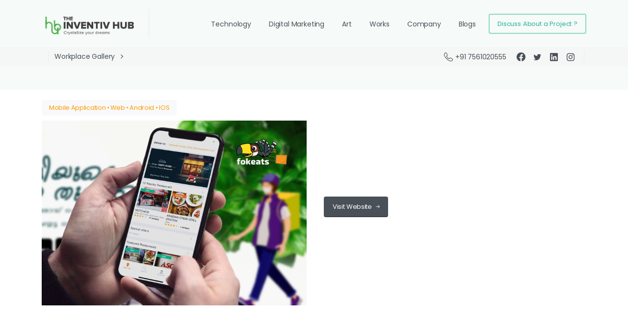

--- FILE ---
content_type: text/html; charset=UTF-8
request_url: https://inventivhub.com/portfolio-item/xtenbia-2/
body_size: 16503
content:
<!doctype html>
<html lang="en-US">
<head>
	
<script async src="https://www.googletagmanager.com/gtag/js?id=G-KFQE9P8VHB"></script>
<script>
  window.dataLayer = window.dataLayer || [];
  function gtag(){dataLayer.push(arguments);}
  gtag('js', new Date());

  gtag('config', 'G-KFQE9P8VHB');
</script>

	<meta name="google-site-verification" content="eYNX0apR9IwHBFyU1mNzO_tJWF_8Za-wsT0j35wganE" />
	<meta charset="UTF-8">
	<meta name="viewport" content="width=device-width, initial-scale=1, user-scalable=0">
	<link rel="profile" href="https://gmpg.org/xfn/11">
	<link rel="pingback" href="https://inventivhub.com/xmlrpc.php" />
	<meta name='robots' content='index, follow, max-image-preview:large, max-snippet:-1, max-video-preview:-1' />

	
	<title>Fokeats - Ihub</title>
	<link rel="canonical" href="https://inventivhub.com/portfolio-item/xtenbia-2/" />
	<meta property="og:locale" content="en_US" />
	<meta property="og:type" content="article" />
	<meta property="og:title" content="Fokeats" />
	<meta property="og:url" content="https://inventivhub.com/portfolio-item/xtenbia-2/" />
	<meta property="og:site_name" content="Ihub" />
	<meta property="article:publisher" content="https://www.facebook.com/theinventivhub/" />
	<meta property="article:modified_time" content="2020-12-16T11:18:20+00:00" />
	<meta property="og:image" content="https://inventivhub.com/storage/2020/11/fokeats-1-scaled.jpg" />
	<meta property="og:image:width" content="2560" />
	<meta property="og:image:height" content="1785" />
	<meta property="og:image:type" content="image/jpeg" />
	<meta name="twitter:card" content="summary_large_image" />
	<meta name="twitter:site" content="@inventivhub" />
	<meta name="twitter:label1" content="Est. reading time" />
	<meta name="twitter:data1" content="1 minute" />
	<script type="application/ld+json" class="yoast-schema-graph">{"@context":"https://schema.org","@graph":[{"@type":"WebPage","@id":"https://inventivhub.com/portfolio-item/xtenbia-2/","url":"https://inventivhub.com/portfolio-item/xtenbia-2/","name":"Fokeats - Ihub","isPartOf":{"@id":"https://inventivhub.com/#website"},"primaryImageOfPage":{"@id":"https://inventivhub.com/portfolio-item/xtenbia-2/#primaryimage"},"image":{"@id":"https://inventivhub.com/portfolio-item/xtenbia-2/#primaryimage"},"thumbnailUrl":"https://inventivhub.com/storage/2020/11/fokeats-1-scaled.jpg","datePublished":"2020-11-15T08:56:42+00:00","dateModified":"2020-12-16T11:18:20+00:00","breadcrumb":{"@id":"https://inventivhub.com/portfolio-item/xtenbia-2/#breadcrumb"},"inLanguage":"en-US","potentialAction":[{"@type":"ReadAction","target":["https://inventivhub.com/portfolio-item/xtenbia-2/"]}]},{"@type":"ImageObject","inLanguage":"en-US","@id":"https://inventivhub.com/portfolio-item/xtenbia-2/#primaryimage","url":"https://inventivhub.com/storage/2020/11/fokeats-1-scaled.jpg","contentUrl":"https://inventivhub.com/storage/2020/11/fokeats-1-scaled.jpg","width":2560,"height":1785,"caption":"Fokeats - Web Developed by The Inventiv Hub"},{"@type":"BreadcrumbList","@id":"https://inventivhub.com/portfolio-item/xtenbia-2/#breadcrumb","itemListElement":[{"@type":"ListItem","position":1,"name":"Home","item":"https://inventivhub.com/"},{"@type":"ListItem","position":2,"name":"Fokeats"}]},{"@type":"WebSite","@id":"https://inventivhub.com/#website","url":"https://inventivhub.com/","name":"Ihub","description":"digital","publisher":{"@id":"https://inventivhub.com/#organization"},"potentialAction":[{"@type":"SearchAction","target":{"@type":"EntryPoint","urlTemplate":"https://inventivhub.com/?s={search_term_string}"},"query-input":"required name=search_term_string"}],"inLanguage":"en-US"},{"@type":"Organization","@id":"https://inventivhub.com/#organization","name":"The Inventiv Hub Pvt. Ltd.","url":"https://inventivhub.com/","logo":{"@type":"ImageObject","inLanguage":"en-US","@id":"https://inventivhub.com/#/schema/logo/image/","url":"https://inventivhub.com/storage/2020/12/129173157_1802346943254288_2010448664730941263_o.jpg","contentUrl":"https://inventivhub.com/storage/2020/12/129173157_1802346943254288_2010448664730941263_o.jpg","width":1775,"height":1775,"caption":"The Inventiv Hub Pvt. Ltd."},"image":{"@id":"https://inventivhub.com/#/schema/logo/image/"},"sameAs":["https://www.facebook.com/theinventivhub/","https://twitter.com/inventivhub","https://www.instagram.com/inventiv_hub/","https://www.linkedin.com/company/7802887/","https://www.youtube.com/channel/UCDKcF31TV4zqS_Ps3z1j4fA"]}]}</script>
	


<link rel='dns-prefetch' href='//stats.wp.com' />
<link rel="alternate" type="application/rss+xml" title="Ihub &raquo; Feed" href="https://inventivhub.com/feed/" />
		<script type="text/javascript">
			var ajaxurl = 'https://inventivhub.com/wp-admin/admin-ajax.php';
		</script>
		<script type="text/javascript">
/* <![CDATA[ */
window._wpemojiSettings = {"baseUrl":"https:\/\/s.w.org\/images\/core\/emoji\/14.0.0\/72x72\/","ext":".png","svgUrl":"https:\/\/s.w.org\/images\/core\/emoji\/14.0.0\/svg\/","svgExt":".svg","source":{"concatemoji":"https:\/\/inventivhub.com\/lib\/js\/wp-emoji-release.min.js"}};
/*! This file is auto-generated */
!function(i,n){var o,s,e;function c(e){try{var t={supportTests:e,timestamp:(new Date).valueOf()};sessionStorage.setItem(o,JSON.stringify(t))}catch(e){}}function p(e,t,n){e.clearRect(0,0,e.canvas.width,e.canvas.height),e.fillText(t,0,0);var t=new Uint32Array(e.getImageData(0,0,e.canvas.width,e.canvas.height).data),r=(e.clearRect(0,0,e.canvas.width,e.canvas.height),e.fillText(n,0,0),new Uint32Array(e.getImageData(0,0,e.canvas.width,e.canvas.height).data));return t.every(function(e,t){return e===r[t]})}function u(e,t,n){switch(t){case"flag":return n(e,"\ud83c\udff3\ufe0f\u200d\u26a7\ufe0f","\ud83c\udff3\ufe0f\u200b\u26a7\ufe0f")?!1:!n(e,"\ud83c\uddfa\ud83c\uddf3","\ud83c\uddfa\u200b\ud83c\uddf3")&&!n(e,"\ud83c\udff4\udb40\udc67\udb40\udc62\udb40\udc65\udb40\udc6e\udb40\udc67\udb40\udc7f","\ud83c\udff4\u200b\udb40\udc67\u200b\udb40\udc62\u200b\udb40\udc65\u200b\udb40\udc6e\u200b\udb40\udc67\u200b\udb40\udc7f");case"emoji":return!n(e,"\ud83e\udef1\ud83c\udffb\u200d\ud83e\udef2\ud83c\udfff","\ud83e\udef1\ud83c\udffb\u200b\ud83e\udef2\ud83c\udfff")}return!1}function f(e,t,n){var r="undefined"!=typeof WorkerGlobalScope&&self instanceof WorkerGlobalScope?new OffscreenCanvas(300,150):i.createElement("canvas"),a=r.getContext("2d",{willReadFrequently:!0}),o=(a.textBaseline="top",a.font="600 32px Arial",{});return e.forEach(function(e){o[e]=t(a,e,n)}),o}function t(e){var t=i.createElement("script");t.src=e,t.defer=!0,i.head.appendChild(t)}"undefined"!=typeof Promise&&(o="wpEmojiSettingsSupports",s=["flag","emoji"],n.supports={everything:!0,everythingExceptFlag:!0},e=new Promise(function(e){i.addEventListener("DOMContentLoaded",e,{once:!0})}),new Promise(function(t){var n=function(){try{var e=JSON.parse(sessionStorage.getItem(o));if("object"==typeof e&&"number"==typeof e.timestamp&&(new Date).valueOf()<e.timestamp+604800&&"object"==typeof e.supportTests)return e.supportTests}catch(e){}return null}();if(!n){if("undefined"!=typeof Worker&&"undefined"!=typeof OffscreenCanvas&&"undefined"!=typeof URL&&URL.createObjectURL&&"undefined"!=typeof Blob)try{var e="postMessage("+f.toString()+"("+[JSON.stringify(s),u.toString(),p.toString()].join(",")+"));",r=new Blob([e],{type:"text/javascript"}),a=new Worker(URL.createObjectURL(r),{name:"wpTestEmojiSupports"});return void(a.onmessage=function(e){c(n=e.data),a.terminate(),t(n)})}catch(e){}c(n=f(s,u,p))}t(n)}).then(function(e){for(var t in e)n.supports[t]=e[t],n.supports.everything=n.supports.everything&&n.supports[t],"flag"!==t&&(n.supports.everythingExceptFlag=n.supports.everythingExceptFlag&&n.supports[t]);n.supports.everythingExceptFlag=n.supports.everythingExceptFlag&&!n.supports.flag,n.DOMReady=!1,n.readyCallback=function(){n.DOMReady=!0}}).then(function(){return e}).then(function(){var e;n.supports.everything||(n.readyCallback(),(e=n.source||{}).concatemoji?t(e.concatemoji):e.wpemoji&&e.twemoji&&(t(e.twemoji),t(e.wpemoji)))}))}((window,document),window._wpemojiSettings);
/* ]]> */
</script>
<style id='wp-emoji-styles-inline-css' type='text/css'>

	img.wp-smiley, img.emoji {
		display: inline !important;
		border: none !important;
		box-shadow: none !important;
		height: 1em !important;
		width: 1em !important;
		margin: 0 0.07em !important;
		vertical-align: -0.1em !important;
		background: none !important;
		padding: 0 !important;
	}
</style>
<link rel='stylesheet' id='wp-block-library-css' href='https://inventivhub.com/lib/css/dist/block-library/style.min.css' type='text/css' media='all' />
<style id='wp-block-library-inline-css' type='text/css'>
.has-text-align-justify{text-align:justify;}
</style>
<link rel='stylesheet' id='mediaelement-css' href='https://inventivhub.com/lib/js/mediaelement/mediaelementplayer-legacy.min.css' type='text/css' media='all' />
<link rel='stylesheet' id='wp-mediaelement-css' href='https://inventivhub.com/lib/js/mediaelement/wp-mediaelement.min.css' type='text/css' media='all' />
<style id='classic-theme-styles-inline-css' type='text/css'>
/*! This file is auto-generated */
.wp-block-button__link{color:#fff;background-color:#32373c;border-radius:9999px;box-shadow:none;text-decoration:none;padding:calc(.667em + 2px) calc(1.333em + 2px);font-size:1.125em}.wp-block-file__button{background:#32373c;color:#fff;text-decoration:none}
</style>
<style id='global-styles-inline-css' type='text/css'>
body{--wp--preset--color--black: #000000;--wp--preset--color--cyan-bluish-gray: #abb8c3;--wp--preset--color--white: #ffffff;--wp--preset--color--pale-pink: #f78da7;--wp--preset--color--vivid-red: #cf2e2e;--wp--preset--color--luminous-vivid-orange: #ff6900;--wp--preset--color--luminous-vivid-amber: #fcb900;--wp--preset--color--light-green-cyan: #7bdcb5;--wp--preset--color--vivid-green-cyan: #00d084;--wp--preset--color--pale-cyan-blue: #8ed1fc;--wp--preset--color--vivid-cyan-blue: #0693e3;--wp--preset--color--vivid-purple: #9b51e0;--wp--preset--gradient--vivid-cyan-blue-to-vivid-purple: linear-gradient(135deg,rgba(6,147,227,1) 0%,rgb(155,81,224) 100%);--wp--preset--gradient--light-green-cyan-to-vivid-green-cyan: linear-gradient(135deg,rgb(122,220,180) 0%,rgb(0,208,130) 100%);--wp--preset--gradient--luminous-vivid-amber-to-luminous-vivid-orange: linear-gradient(135deg,rgba(252,185,0,1) 0%,rgba(255,105,0,1) 100%);--wp--preset--gradient--luminous-vivid-orange-to-vivid-red: linear-gradient(135deg,rgba(255,105,0,1) 0%,rgb(207,46,46) 100%);--wp--preset--gradient--very-light-gray-to-cyan-bluish-gray: linear-gradient(135deg,rgb(238,238,238) 0%,rgb(169,184,195) 100%);--wp--preset--gradient--cool-to-warm-spectrum: linear-gradient(135deg,rgb(74,234,220) 0%,rgb(151,120,209) 20%,rgb(207,42,186) 40%,rgb(238,44,130) 60%,rgb(251,105,98) 80%,rgb(254,248,76) 100%);--wp--preset--gradient--blush-light-purple: linear-gradient(135deg,rgb(255,206,236) 0%,rgb(152,150,240) 100%);--wp--preset--gradient--blush-bordeaux: linear-gradient(135deg,rgb(254,205,165) 0%,rgb(254,45,45) 50%,rgb(107,0,62) 100%);--wp--preset--gradient--luminous-dusk: linear-gradient(135deg,rgb(255,203,112) 0%,rgb(199,81,192) 50%,rgb(65,88,208) 100%);--wp--preset--gradient--pale-ocean: linear-gradient(135deg,rgb(255,245,203) 0%,rgb(182,227,212) 50%,rgb(51,167,181) 100%);--wp--preset--gradient--electric-grass: linear-gradient(135deg,rgb(202,248,128) 0%,rgb(113,206,126) 100%);--wp--preset--gradient--midnight: linear-gradient(135deg,rgb(2,3,129) 0%,rgb(40,116,252) 100%);--wp--preset--font-size--small: 13px;--wp--preset--font-size--medium: 20px;--wp--preset--font-size--large: 36px;--wp--preset--font-size--x-large: 42px;--wp--preset--spacing--20: 0.44rem;--wp--preset--spacing--30: 0.67rem;--wp--preset--spacing--40: 1rem;--wp--preset--spacing--50: 1.5rem;--wp--preset--spacing--60: 2.25rem;--wp--preset--spacing--70: 3.38rem;--wp--preset--spacing--80: 5.06rem;--wp--preset--shadow--natural: 6px 6px 9px rgba(0, 0, 0, 0.2);--wp--preset--shadow--deep: 12px 12px 50px rgba(0, 0, 0, 0.4);--wp--preset--shadow--sharp: 6px 6px 0px rgba(0, 0, 0, 0.2);--wp--preset--shadow--outlined: 6px 6px 0px -3px rgba(255, 255, 255, 1), 6px 6px rgba(0, 0, 0, 1);--wp--preset--shadow--crisp: 6px 6px 0px rgba(0, 0, 0, 1);}:where(.is-layout-flex){gap: 0.5em;}:where(.is-layout-grid){gap: 0.5em;}body .is-layout-flow > .alignleft{float: left;margin-inline-start: 0;margin-inline-end: 2em;}body .is-layout-flow > .alignright{float: right;margin-inline-start: 2em;margin-inline-end: 0;}body .is-layout-flow > .aligncenter{margin-left: auto !important;margin-right: auto !important;}body .is-layout-constrained > .alignleft{float: left;margin-inline-start: 0;margin-inline-end: 2em;}body .is-layout-constrained > .alignright{float: right;margin-inline-start: 2em;margin-inline-end: 0;}body .is-layout-constrained > .aligncenter{margin-left: auto !important;margin-right: auto !important;}body .is-layout-constrained > :where(:not(.alignleft):not(.alignright):not(.alignfull)){max-width: var(--wp--style--global--content-size);margin-left: auto !important;margin-right: auto !important;}body .is-layout-constrained > .alignwide{max-width: var(--wp--style--global--wide-size);}body .is-layout-flex{display: flex;}body .is-layout-flex{flex-wrap: wrap;align-items: center;}body .is-layout-flex > *{margin: 0;}body .is-layout-grid{display: grid;}body .is-layout-grid > *{margin: 0;}:where(.wp-block-columns.is-layout-flex){gap: 2em;}:where(.wp-block-columns.is-layout-grid){gap: 2em;}:where(.wp-block-post-template.is-layout-flex){gap: 1.25em;}:where(.wp-block-post-template.is-layout-grid){gap: 1.25em;}.has-black-color{color: var(--wp--preset--color--black) !important;}.has-cyan-bluish-gray-color{color: var(--wp--preset--color--cyan-bluish-gray) !important;}.has-white-color{color: var(--wp--preset--color--white) !important;}.has-pale-pink-color{color: var(--wp--preset--color--pale-pink) !important;}.has-vivid-red-color{color: var(--wp--preset--color--vivid-red) !important;}.has-luminous-vivid-orange-color{color: var(--wp--preset--color--luminous-vivid-orange) !important;}.has-luminous-vivid-amber-color{color: var(--wp--preset--color--luminous-vivid-amber) !important;}.has-light-green-cyan-color{color: var(--wp--preset--color--light-green-cyan) !important;}.has-vivid-green-cyan-color{color: var(--wp--preset--color--vivid-green-cyan) !important;}.has-pale-cyan-blue-color{color: var(--wp--preset--color--pale-cyan-blue) !important;}.has-vivid-cyan-blue-color{color: var(--wp--preset--color--vivid-cyan-blue) !important;}.has-vivid-purple-color{color: var(--wp--preset--color--vivid-purple) !important;}.has-black-background-color{background-color: var(--wp--preset--color--black) !important;}.has-cyan-bluish-gray-background-color{background-color: var(--wp--preset--color--cyan-bluish-gray) !important;}.has-white-background-color{background-color: var(--wp--preset--color--white) !important;}.has-pale-pink-background-color{background-color: var(--wp--preset--color--pale-pink) !important;}.has-vivid-red-background-color{background-color: var(--wp--preset--color--vivid-red) !important;}.has-luminous-vivid-orange-background-color{background-color: var(--wp--preset--color--luminous-vivid-orange) !important;}.has-luminous-vivid-amber-background-color{background-color: var(--wp--preset--color--luminous-vivid-amber) !important;}.has-light-green-cyan-background-color{background-color: var(--wp--preset--color--light-green-cyan) !important;}.has-vivid-green-cyan-background-color{background-color: var(--wp--preset--color--vivid-green-cyan) !important;}.has-pale-cyan-blue-background-color{background-color: var(--wp--preset--color--pale-cyan-blue) !important;}.has-vivid-cyan-blue-background-color{background-color: var(--wp--preset--color--vivid-cyan-blue) !important;}.has-vivid-purple-background-color{background-color: var(--wp--preset--color--vivid-purple) !important;}.has-black-border-color{border-color: var(--wp--preset--color--black) !important;}.has-cyan-bluish-gray-border-color{border-color: var(--wp--preset--color--cyan-bluish-gray) !important;}.has-white-border-color{border-color: var(--wp--preset--color--white) !important;}.has-pale-pink-border-color{border-color: var(--wp--preset--color--pale-pink) !important;}.has-vivid-red-border-color{border-color: var(--wp--preset--color--vivid-red) !important;}.has-luminous-vivid-orange-border-color{border-color: var(--wp--preset--color--luminous-vivid-orange) !important;}.has-luminous-vivid-amber-border-color{border-color: var(--wp--preset--color--luminous-vivid-amber) !important;}.has-light-green-cyan-border-color{border-color: var(--wp--preset--color--light-green-cyan) !important;}.has-vivid-green-cyan-border-color{border-color: var(--wp--preset--color--vivid-green-cyan) !important;}.has-pale-cyan-blue-border-color{border-color: var(--wp--preset--color--pale-cyan-blue) !important;}.has-vivid-cyan-blue-border-color{border-color: var(--wp--preset--color--vivid-cyan-blue) !important;}.has-vivid-purple-border-color{border-color: var(--wp--preset--color--vivid-purple) !important;}.has-vivid-cyan-blue-to-vivid-purple-gradient-background{background: var(--wp--preset--gradient--vivid-cyan-blue-to-vivid-purple) !important;}.has-light-green-cyan-to-vivid-green-cyan-gradient-background{background: var(--wp--preset--gradient--light-green-cyan-to-vivid-green-cyan) !important;}.has-luminous-vivid-amber-to-luminous-vivid-orange-gradient-background{background: var(--wp--preset--gradient--luminous-vivid-amber-to-luminous-vivid-orange) !important;}.has-luminous-vivid-orange-to-vivid-red-gradient-background{background: var(--wp--preset--gradient--luminous-vivid-orange-to-vivid-red) !important;}.has-very-light-gray-to-cyan-bluish-gray-gradient-background{background: var(--wp--preset--gradient--very-light-gray-to-cyan-bluish-gray) !important;}.has-cool-to-warm-spectrum-gradient-background{background: var(--wp--preset--gradient--cool-to-warm-spectrum) !important;}.has-blush-light-purple-gradient-background{background: var(--wp--preset--gradient--blush-light-purple) !important;}.has-blush-bordeaux-gradient-background{background: var(--wp--preset--gradient--blush-bordeaux) !important;}.has-luminous-dusk-gradient-background{background: var(--wp--preset--gradient--luminous-dusk) !important;}.has-pale-ocean-gradient-background{background: var(--wp--preset--gradient--pale-ocean) !important;}.has-electric-grass-gradient-background{background: var(--wp--preset--gradient--electric-grass) !important;}.has-midnight-gradient-background{background: var(--wp--preset--gradient--midnight) !important;}.has-small-font-size{font-size: var(--wp--preset--font-size--small) !important;}.has-medium-font-size{font-size: var(--wp--preset--font-size--medium) !important;}.has-large-font-size{font-size: var(--wp--preset--font-size--large) !important;}.has-x-large-font-size{font-size: var(--wp--preset--font-size--x-large) !important;}
.wp-block-navigation a:where(:not(.wp-element-button)){color: inherit;}
:where(.wp-block-post-template.is-layout-flex){gap: 1.25em;}:where(.wp-block-post-template.is-layout-grid){gap: 1.25em;}
:where(.wp-block-columns.is-layout-flex){gap: 2em;}:where(.wp-block-columns.is-layout-grid){gap: 2em;}
.wp-block-pullquote{font-size: 1.5em;line-height: 1.6;}
</style>
<link rel='stylesheet' id='wp-blog-designer-fontawesome-stylesheets-css' href='https://inventivhub.com/core/modules/0730144b12//admin/css/fontawesome-all.min.css' type='text/css' media='all' />
<link rel='stylesheet' id='wp-blog-designer-css-stylesheets-css' href='https://inventivhub.com/core/modules/0730144b12/public/css/designer_css.css' type='text/css' media='all' />
<link rel='stylesheet' id='contact-form-7-css' href='https://inventivhub.com/core/modules/8516d2654f/includes/css/styles.css' type='text/css' media='all' />
<style id='pix-intro-handle-inline-css' type='text/css'>

	 body:not(.render) .pix-overlay-item {
		 opacity: 0 !important;
	 }
	 body:not(.pix-loaded) .pix-wpml-header-btn {
		 opacity: 0;
	 }
		 html:not(.render) {
			 background: #FFFFFF  !important;
		 }
 		 .pix-page-loading-bg:after {
 			 content: " ";
 			 position: fixed;
 			 top: 0;
 			 left: 0;
 			 width: 100vw;
 			 height: 100vh;
 			 display: block;
 			 background: #FFFFFF !important;
 			 pointer-events: none;
 			 transform: scaleX(1);
 			 // transition: transform .2s ease-in-out;
 			 transition: transform .2s cubic-bezier(.27,.76,.38,.87);
 			 transform-origin: right center;
 			 z-index: 99999999999999999999;
 		 }
 		 body.render .pix-page-loading-bg:after {
 			 transform: scaleX(0);
 			 transform-origin: left center;
 		 }.vc_custom_1587599497641{margin-top: 0px !important;border-top-width: 2px !important;border-bottom-width: 2px !important;padding-top: 0px !important;padding-bottom: 0px !important;background-color: #ffffff !important;border-top-color: #f8f9fa !important;border-top-style: solid !important;border-bottom-color: #f8f9fa !important;border-bottom-style: solid !important;}.vc_custom_1606489897735{padding-top: 100px !important;padding-bottom: 30px !important;background-color: #161517 !important;}.vc_custom_1593031488798{padding-top: 10px !important;padding-bottom: 10px !important;}.vc_custom_1606067843030{padding-right: 0px !important;padding-left: 0px !important;}.vc_custom_1614590731681{margin-top: -40px !important;padding-top: 0px !important;padding-bottom: 20px !important;}.vc_custom_1606379847028{padding-top: 40px !important;padding-bottom: 40px !important;}.vc_custom_1606379986417{padding-top: 40px !important;padding-right: 40px !important;padding-bottom: 40px !important;padding-left: 40px !important;}.vc_custom_1606378825169{padding-bottom: 10px !important;padding-left: 40px !important;}.vc_custom_1606594507688{padding-top: 10px !important;padding-bottom: 20px !important;}.vc_custom_1606378936025{padding-bottom: 10px !important;padding-left: 40px !important;}.vc_custom_1615623455541{margin-top: 0px !important;padding-top: 0px !important;padding-bottom: 20px !important;}.vc_custom_1606379656690{margin-top: -40px !important;padding-bottom: 10px !important;padding-left: 40px !important;}.vc_custom_1608195661622{margin-top: 0px !important;padding-top: 0px !important;padding-bottom: 20px !important;}.vc_custom_1606380880114{padding-bottom: 10px !important;}.vc_custom_1606380871716{padding-bottom: 20px !important;}
</style>
<link rel='stylesheet' id='essentials-bootstrap-css' href='https://inventivhub.com/core/assets/1835bde669/inc/scss/bootstrap.min.css' type='text/css' media='all' />
<link rel='stylesheet' id='js_composer_front-css' href='https://inventivhub.com/core/modules/041dc5d622/assets/css/js_composer.min.css' type='text/css' media='all' />
<link rel='stylesheet' id='pix-flickity-style-css' href='https://inventivhub.com/core/assets/1835bde669/css/build/flickity.min.css' type='text/css' media='all' />
<link rel='stylesheet' id='essentials-pixicon-font-css' href='https://inventivhub.com/core/assets/1835bde669/css/build/pixicon-main/style.min.css' type='text/css' media='all' />
<link rel='stylesheet' id='pix-popups-style-css' href='https://inventivhub.com/core/assets/1835bde669/css/jquery-confirm.min.css' type='text/css' media='all' />
<link rel='stylesheet' id='essentials-select-css-css' href='https://inventivhub.com/core/assets/1835bde669/css/build/bootstrap-select.min.css' type='text/css' media='all' />
<link rel='stylesheet' id='pix-essentials-style-2-css' href='https://inventivhub.com/storage/wp-scss-cache/pix-essentials-style-2.css' type='text/css' media='all' />
<script type="text/javascript" src="https://inventivhub.com/lib/js/jquery/jquery.min.js" id="jquery-core-js"></script>
<script type="text/javascript" src="https://inventivhub.com/lib/js/jquery/jquery-migrate.min.js" id="jquery-migrate-js"></script>
<script type="text/javascript" src="https://inventivhub.com/lib/js/imagesloaded.min.js" id="imagesloaded-js"></script>
<script type="text/javascript" src="https://inventivhub.com/lib/js/masonry.min.js" id="masonry-js"></script>
<script type="text/javascript" src="https://inventivhub.com/core/modules/0730144b12/public/js/ticker.min.js" id="ticker-js"></script>
<script type="text/javascript" src="https://inventivhub.com/core/modules/0730144b12/public/js/designer.js" id="wp-blog-designer-script-js"></script>
<link rel="https://api.w.org/" href="https://inventivhub.com/wp-json/" /><link rel="alternate" type="application/json" href="https://inventivhub.com/wp-json/wp/v2/portfolio/13924" /><link rel='shortlink' href='https://inventivhub.com/?p=13924' />
<link rel="alternate" type="application/json+oembed" href="https://inventivhub.com/wp-json/oembed/1.0/embed?url=https%3A%2F%2Finventivhub.com%2Fportfolio-item%2Fxtenbia-2%2F" />
<link rel="alternate" type="text/xml+oembed" href="https://inventivhub.com/wp-json/oembed/1.0/embed?url=https%3A%2F%2Finventivhub.com%2Fportfolio-item%2Fxtenbia-2%2F&#038;format=xml" />
<style>

/* CSS added by Hide Metadata Plugin */

.entry-meta .byline:before,
			.entry-header .entry-meta span.byline:before,
			.entry-meta .byline:after,
			.entry-header .entry-meta span.byline:after,
			.single .byline, .group-blog .byline,
			.entry-meta .byline,
			.entry-header .entry-meta > span.byline,
			.entry-meta .author.vcard  {
				content: '';
				display: none;
				margin: 0;
			}
.entry-meta .posted-on:before,
			.entry-header .entry-meta > span.posted-on:before,
			.entry-meta .posted-on:after,
			.entry-header .entry-meta > span.posted-on:after,
			.entry-meta .posted-on,
			.entry-header .entry-meta > span.posted-on {
				content: '';
				display: none;
				margin: 0;
			}</style>
	<style>img#wpstats{display:none}</style>
		
<link rel="icon" href="https://inventivhub.com/storage/2020/12/cropped-129173157_1802346943254288_2010448664730941263_o-32x32.jpg" sizes="32x32" />
<link rel="icon" href="https://inventivhub.com/storage/2020/12/cropped-129173157_1802346943254288_2010448664730941263_o-192x192.jpg" sizes="192x192" />
<link rel="apple-touch-icon" href="https://inventivhub.com/storage/2020/12/cropped-129173157_1802346943254288_2010448664730941263_o-180x180.jpg" />
<meta name="msapplication-TileImage" content="https://inventivhub.com/storage/2020/12/cropped-129173157_1802346943254288_2010448664730941263_o-270x270.jpg" />
		<style type="text/css" id="custom-css">
			.pix-logo {
    height: 70px !important;
    width: auto;
}

.entry-title.pix-py-10.font-weight-bold {
    font-size: 20px;
	font-weight:500 !important;
}

p {
    margin-top: 0;
    margin-bottom: 1rem;
    color: #6f6f6f !important;
}

.font-weight-bold, .typeahead.dropdown-menu li a {
    font-weight: 400 !important;
}

.vc_custom_1589676378034 {
    padding-top: 200px !important;
    padding-bottom: 120px !important;
background-color:#f4f7f6 !important;
}


.form-control, .post-password-form input[type="password"] {
    display: block;
    width: 100%;
    height: auto !important;
    padding: 0.5625rem 1.125rem;
    font-size: 13.125px;
    font-weight: 400;
    line-height: 1.8;
    color: #495057;
    background-color: #fff;
    background-clip: padding-box;
    border: 0rem solid #ced4da;
    border-radius: 0.25rem;
    -webkit-transition: border-color 0.15s ease-in-out, box-shadow 0.15s ease-in-out;
    transition: border-color 0.15s ease-in-out, box-shadow 0.15s ease-in-out;
}


.pix-opacity-8 {
    opacity: 0 !important;
}

.bg-white, .pix-wpml-header-btn .dropdown-menu .submenu-box, .pixfort-widget-boxes li, .widget_archive ul:not(.dropdown-menu) li, ul.wp-block-archives.wp-block-archives-list li, .widget_meta ul li, .widget_recent_comments ul li, .wp-block-latest-comments li, .wp-block-latest-posts li, .pix-boxed-widgets .widget.woocommerce.widget_price_filter form, .pix-boxed-widgets .widget.woocommerce.widget_top_rated_products .product_list_widget li, .pix-boxed-widgets .widget.woocommerce.widget_product_categories .product-categories li, .widget_nav_menu .menu > .menu-item > a, .widget .pix-widget-select.btn.dropdown-toggle, .widget .widget.woocommerce.widget_price_filter .price_slider_amount button.pix-widget-select.dropdown-toggle, .widget.woocommerce.widget_price_filter .price_slider_amount .widget button.pix-widget-select.dropdown-toggle, .widget .wp-block-search button.pix-widget-select.dropdown-toggle, .wp-block-search .widget button.pix-widget-select.dropdown-toggle, .widget .post-password-form input[type="submit"].pix-widget-select.dropdown-toggle, .post-password-form .widget input[type="submit"].pix-widget-select.dropdown-toggle, .widget .navigation.comment-navigation a.pix-widget-select.dropdown-toggle, .navigation.comment-navigation .widget a.pix-widget-select.dropdown-toggle, .widget #infinite-handle span.pix-widget-select.dropdown-toggle, #infinite-handle .widget span.pix-widget-select.dropdown-toggle, #pix-vertical-nav .pix-label {
    background-color: #f6faf8 !important;
}


#masthead {
    background-color: #f6faf8 !important;
}

.widget_recent_entries ul li a {
    font-weight: 400;
    font-size: 15px !important;
    color: #6c757d;
    -webkit-transition: all 0.4s cubic-bezier(0.165, 0.84, 0.44, 1);
    transition: all 0.4s cubic-bezier(0.165, 0.84, 0.44, 1);
}

body {
    margin: 0;
    font-size: 15px;
    font-weight: 300 !important;
    line-height: 1.8;
    color: #495057;
    text-align: left;
    background-color: #fff;
    width: 100%;
    min-height: 100vh;
    min-height: -webkit-fill-available;
}

		</style>
		<style type="text/css" data-type="vc_shortcodes-custom-css">.vc_custom_1604861125887{padding-top: 10px !important;padding-bottom: 200px !important;background-color: #ffffff !important;}.vc_custom_1591423889114{padding-right: 20px !important;padding-left: 20px !important;}.vc_custom_1605450453265{margin-top: 10px !important;margin-bottom: 10px !important;padding-top: 10px !important;padding-right: 15px !important;padding-bottom: 10px !important;padding-left: 15px !important;}</style><noscript><style> .wpb_animate_when_almost_visible { opacity: 1; }</style></noscript></head>
<body class="portfolio-template-default single single-portfolio postid-13924  bg-gradient-primary tags-hidden comment-hidden wpb-js-composer js-comp-ver-6.6.0 vc_responsive" style="">
<div class="pix-page-loading-bg"></div>
<div class="pix-loading-circ-path"></div>
<div id="page" class="site bg-white">
	 <div class="pix-topbar position-relative pix-header-desktop pix-topbar-normal  bg-custom  text-white sticky-top2 p-sticky" style="z-index:999998;background:#f6faf8;" >
     <div class="container">
         <div class="row d-flex align-items-center align-items-stretch">
                          <div class="col-12 col-lg-6 column  text-left justify-content-start py-md-0 d-flex align-items-center">
 				             </div>

                                       <div class="col-12 col-lg-6 column text-right justify-content-end  py-md-0 d-flex align-items-center justify-content-end">
 				             </div>

         </div>
              </div>
      </div>
                <div class="pix-header-scroll-placeholder"></div>
            
        <header
            id="masthead"
            class="pix-header pix-is-sticky-header sticky-top pix-header-desktop d-inline-block pix-header-normal pix-scroll-shadow  header-scroll pix-header-container-area bg-transparent"
            data-text="body-default"
            data-text-scroll="body-default"
            data-bg-class="bg-transparent"
            data-scroll-class="bg-transparent "
            data-scroll-color="" >
            <div class="container">
                <nav class="navbar pix-main-menu navbar-hover-drop navbar-expand-lg navbar-light text-center">
                        <div class="slide-in-container d-flex align-items-center">
        <div class="d-inline-block animate-in slide-in-container" data-anim-type="slide-in-up" style="">
                                    <a class="navbar-brand" href="https://inventivhub.com/" target="" rel="home">
                            <img class="pix-logo" height="55" width="" src="https://inventivhub.com/storage/2020/10/ihub-logo-3bblk.png" alt="Ihub" style="height:55px;width:auto;" >
                                                            <img class="pix-logo-scroll" src="https://inventivhub.com/storage/2020/10/ihub-logo-3bblk.png" alt="Ihub" style="height:55px;width:auto;">
                                                        </a>
                                </div>
    </div>
            <div class="d-inline-block pix-px-5 mx-3">
            <div class="bg-gray-2 pix-header-divider   pix-sm" data-color="gray-2" data-scroll-color=""></div>
                    </div>
                <span class="mx-2"></span>
        <div id="navbarNav-283" class="collapse navbar-collapse align-self-stretch pix-dark-nav-line  justify-content-end "><ul id="menu-ihub" class="navbar-nav nav-style-megamenu align-self-stretch align-items-center "><li itemscope="itemscope" itemtype="https://www.schema.org/SiteNavigationElement" id="menu-item-14857" class="menu-item menu-item-type-custom menu-item-object-custom menu-item-has-children dropdown menu-item-14857 nav-item dropdown d-lg-flex nav-item-display align-self-stretch overflow-visible align-items-center"><a title="Technology" class="text-body-default font-weight-bold pix-nav-link  dropdown-toggle nav-link animate-in" target="_self" href="https://inventivhub.com/technology/" data-toggle="dropdown" aria-haspopup="true" aria-expanded="false" id="menu-item-dropdown-14857" data-anim-type="fade-in"><span class="pix-dropdown-title text-sm  pix-header-text">Technology</span></a>
<div class="dropdown-menu"  aria-labelledby="menu-item-dropdown-14857" role="menu">
<div class="submenu-box pix-default-menu bg-white"><div class="container">	<div itemscope="itemscope" itemtype="https://www.schema.org/SiteNavigationElement" id="menu-item-15079" class="menu-item menu-item-type-post_type menu-item-object-page menu-item-15079 nav-item dropdown d-lg-flex nav-item-display align-self-stretch overflow-visible align-items-center w-100"><a title="Web Development" class="text-body-default font-weight-bold pix-nav-link  dropdown-item" target="_self" href="https://inventivhub.com/web-application-development/" data-anim-type="fade-in"><span class="pix-dropdown-title  text-body-default  font-weight-bold">Web Development</span></a></div>
	<div itemscope="itemscope" itemtype="https://www.schema.org/SiteNavigationElement" id="menu-item-15075" class="menu-item menu-item-type-post_type menu-item-object-page menu-item-15075 nav-item dropdown d-lg-flex nav-item-display align-self-stretch overflow-visible align-items-center w-100"><a title="Mobile App Development" class="text-body-default font-weight-bold pix-nav-link  dropdown-item" target="_self" href="https://inventivhub.com/mobile-app-development/" data-anim-type="fade-in"><span class="pix-dropdown-title  text-body-default  font-weight-bold">Mobile App Development</span></a></div>
	<div itemscope="itemscope" itemtype="https://www.schema.org/SiteNavigationElement" id="menu-item-15080" class="menu-item menu-item-type-post_type menu-item-object-page menu-item-15080 nav-item dropdown d-lg-flex nav-item-display align-self-stretch overflow-visible align-items-center w-100"><a title="Web Designing" class="text-body-default font-weight-bold pix-nav-link  dropdown-item" target="_self" href="https://inventivhub.com/web-designing/" data-anim-type="fade-in"><span class="pix-dropdown-title  text-body-default  font-weight-bold">Web Designing</span></a></div>
	<div itemscope="itemscope" itemtype="https://www.schema.org/SiteNavigationElement" id="menu-item-15074" class="menu-item menu-item-type-post_type menu-item-object-page menu-item-15074 nav-item dropdown d-lg-flex nav-item-display align-self-stretch overflow-visible align-items-center w-100"><a title="Ecommerce Development" class="text-body-default font-weight-bold pix-nav-link  dropdown-item" target="_self" href="https://inventivhub.com/ecommerce-development/" data-anim-type="fade-in"><span class="pix-dropdown-title  text-body-default  font-weight-bold">Ecommerce Development</span></a></div>
	<div itemscope="itemscope" itemtype="https://www.schema.org/SiteNavigationElement" id="menu-item-15078" class="menu-item menu-item-type-post_type menu-item-object-page menu-item-15078 nav-item dropdown d-lg-flex nav-item-display align-self-stretch overflow-visible align-items-center w-100"><a title="UX/UI Designing" class="text-body-default font-weight-bold pix-nav-link  dropdown-item" target="_self" href="https://inventivhub.com/ux-ui-designing/" data-anim-type="fade-in"><span class="pix-dropdown-title  text-body-default  font-weight-bold">UX/UI Designing</span></a></div>
	<div itemscope="itemscope" itemtype="https://www.schema.org/SiteNavigationElement" id="menu-item-15081" class="menu-item menu-item-type-post_type menu-item-object-page menu-item-15081 nav-item dropdown d-lg-flex nav-item-display align-self-stretch overflow-visible align-items-center w-100"><a title="Web Hosting Service" class="text-body-default font-weight-bold pix-nav-link  dropdown-item" target="_self" href="https://inventivhub.com/web-hosting-service/" data-anim-type="fade-in"><span class="pix-dropdown-title  text-body-default  font-weight-bold">Web Hosting Service</span></a></div>
</div>
</div>
</div>
</li>
<li itemscope="itemscope" itemtype="https://www.schema.org/SiteNavigationElement" id="menu-item-13799" class="menu-item menu-item-type-post_type menu-item-object-page menu-item-has-children dropdown menu-item-13799 nav-item dropdown d-lg-flex nav-item-display align-self-stretch overflow-visible align-items-center"><a title="Digital Marketing" class="text-body-default font-weight-bold pix-nav-link  dropdown-toggle nav-link animate-in" target="_self" href="https://inventivhub.com/digital-marketing/" data-toggle="dropdown" aria-haspopup="true" aria-expanded="false" id="menu-item-dropdown-13799" data-anim-type="fade-in"><span class="pix-dropdown-title text-sm  pix-header-text">Digital Marketing</span></a>
<div class="dropdown-menu"  aria-labelledby="menu-item-dropdown-13799" role="menu">
<div class="submenu-box pix-default-menu bg-white"><div class="container">	<div itemscope="itemscope" itemtype="https://www.schema.org/SiteNavigationElement" id="menu-item-15077" class="menu-item menu-item-type-post_type menu-item-object-page menu-item-15077 nav-item dropdown d-lg-flex nav-item-display align-self-stretch overflow-visible align-items-center w-100"><a title="Social Media Marketing" class="text-body-default font-weight-bold pix-nav-link  dropdown-item" target="_self" href="https://inventivhub.com/social-media-marketing-services/" data-anim-type="fade-in"><span class="pix-dropdown-title  text-body-default  font-weight-bold">Social Media Marketing</span></a></div>
	<div itemscope="itemscope" itemtype="https://www.schema.org/SiteNavigationElement" id="menu-item-15076" class="menu-item menu-item-type-post_type menu-item-object-page menu-item-15076 nav-item dropdown d-lg-flex nav-item-display align-self-stretch overflow-visible align-items-center w-100"><a title="Search Engine Optimization" class="text-body-default font-weight-bold pix-nav-link  dropdown-item" target="_self" href="https://inventivhub.com/seo-service/" data-anim-type="fade-in"><span class="pix-dropdown-title  text-body-default  font-weight-bold">Search Engine Optimization</span></a></div>
	<div itemscope="itemscope" itemtype="https://www.schema.org/SiteNavigationElement" id="menu-item-15154" class="menu-item menu-item-type-post_type menu-item-object-page menu-item-15154 nav-item dropdown d-lg-flex nav-item-display align-self-stretch overflow-visible align-items-center w-100"><a title="Search Engine Marketing" class="text-body-default font-weight-bold pix-nav-link  dropdown-item" target="_self" href="https://inventivhub.com/search-engine-marketing/" data-anim-type="fade-in"><span class="pix-dropdown-title  text-body-default  font-weight-bold">Search Engine Marketing</span></a></div>
	<div itemscope="itemscope" itemtype="https://www.schema.org/SiteNavigationElement" id="menu-item-15073" class="menu-item menu-item-type-post_type menu-item-object-page menu-item-15073 nav-item dropdown d-lg-flex nav-item-display align-self-stretch overflow-visible align-items-center w-100"><a title="Content Marketing" class="text-body-default font-weight-bold pix-nav-link  dropdown-item" target="_self" href="https://inventivhub.com/content-marketing/" data-anim-type="fade-in"><span class="pix-dropdown-title  text-body-default  font-weight-bold">Content Marketing</span></a></div>
	<div itemscope="itemscope" itemtype="https://www.schema.org/SiteNavigationElement" id="menu-item-15109" class="menu-item menu-item-type-post_type menu-item-object-page menu-item-15109 nav-item dropdown d-lg-flex nav-item-display align-self-stretch overflow-visible align-items-center w-100"><a title="Email Marketing" class="text-body-default font-weight-bold pix-nav-link  dropdown-item" target="_self" href="https://inventivhub.com/email-marketing/" data-anim-type="fade-in"><span class="pix-dropdown-title  text-body-default  font-weight-bold">Email Marketing</span></a></div>
	<div itemscope="itemscope" itemtype="https://www.schema.org/SiteNavigationElement" id="menu-item-15193" class="menu-item menu-item-type-post_type menu-item-object-page menu-item-15193 nav-item dropdown d-lg-flex nav-item-display align-self-stretch overflow-visible align-items-center w-100"><a title="Pay Per Click" class="text-body-default font-weight-bold pix-nav-link  dropdown-item" target="_self" href="https://inventivhub.com/pay-per-click/" data-anim-type="fade-in"><span class="pix-dropdown-title  text-body-default  font-weight-bold">Pay Per Click</span></a></div>
</div>
</div>
</div>
</li>
<li itemscope="itemscope" itemtype="https://www.schema.org/SiteNavigationElement" id="menu-item-13825" class="menu-item menu-item-type-post_type menu-item-object-page menu-item-13825 nav-item dropdown d-lg-flex nav-item-display align-self-stretch overflow-visible align-items-center"><a title="Art" class="text-body-default font-weight-bold pix-nav-link  nav-link animate-in" target="_self" href="https://inventivhub.com/animation-services/" data-anim-type="fade-in"><span class="pix-dropdown-title text-sm  pix-header-text">Art</span></a></li>
<li itemscope="itemscope" itemtype="https://www.schema.org/SiteNavigationElement" id="menu-item-13955" class="menu-item menu-item-type-post_type menu-item-object-page menu-item-13955 nav-item dropdown d-lg-flex nav-item-display align-self-stretch overflow-visible align-items-center"><a title="Works" class="text-body-default font-weight-bold pix-nav-link  nav-link animate-in" target="_self" href="https://inventivhub.com/our-works/" data-anim-type="fade-in"><span class="pix-dropdown-title text-sm  pix-header-text">Works</span></a></li>
<li itemscope="itemscope" itemtype="https://www.schema.org/SiteNavigationElement" id="menu-item-14140" class="menu-item menu-item-type-custom menu-item-object-custom menu-item-14140 nav-item dropdown d-lg-flex nav-item-display align-self-stretch overflow-visible align-items-center"><a title="Company" class="text-body-default font-weight-bold pix-nav-link  nav-link animate-in" target="_self" href="https://inventivhub.com/about-company/" data-anim-type="fade-in"><span class="pix-dropdown-title text-sm  pix-header-text">Company</span></a></li>
<li itemscope="itemscope" itemtype="https://www.schema.org/SiteNavigationElement" id="menu-item-15253" class="menu-item menu-item-type-post_type menu-item-object-page menu-item-15253 nav-item dropdown d-lg-flex nav-item-display align-self-stretch overflow-visible align-items-center"><a title="Blogs" class="text-body-default font-weight-bold pix-nav-link  nav-link animate-in" target="_self" href="https://inventivhub.com/blogs/" data-anim-type="fade-in"><span class="pix-dropdown-title text-sm  pix-header-text">Blogs</span></a></li>
</ul></div>        <span class="mx-1"></span>
                <div class="d-inline-flex align-items-center d-inline-block2 text-sm mb-0">
            <a data-anim-type="disabled" class="btn btn-line-primary font-weight-bold d-flex align-items-center mr-0" href="https://inventivhub.com/contact-us/"  style="" data-popup-link="" >
                            <span>Discuss About a Project ?</span>
                        </a>
        </div>
                        </nav>
                
            </div>
                    </header>
        

  <div class="pix-header-desktop d-block position-relative h-1002 w-100 pix-header-stack bg-custom sticky-top2" style="background:#f4f7f6;">
           <div class="container">
                  <div class="row w-1002 d-flex align-items-center align-items-stretch">
                          <div class="col-12 col-lg-4 column pix-header-min-height text-left justify-content-start py-md-0 d-flex align-items-center">
 				        <div class="d-inline-block pix-px-5 mx-2">
            <div class="bg-gray-2 pix-header-divider   pix-sm" data-color="gray-2" data-scroll-color=""></div>
                    </div>
                <div class="d-inline-flex align-items-center2 line-height-1 pix-py-5 pix-hover-item mb-0">
            <a data-anim-type="disabled" class="text-body-default btn btn-link p-0 line-height-1 pix-header-text text-sm  d-inline-flex2 align-items-center2" href="https://www.facebook.com/media/set/?set=a.1645346938954290&#038;type=3" target=&quot;_blank&quot; style="" >
                Workplace Gallery</span>
                <i class="font-weight-bold pixicon-angle-right pix-header-icon-format pix-hover-right ml-2"></i>            </a></div>
                         </div>
                          <div class="col-12 col-lg-4 column  text-center justify-content-center py-md-0 d-flex align-items-center">
 				             </div>
                          <div class="col-12 col-lg-4 column pix-header-min-height text-right justify-content-end py-md-0 d-flex align-items-center">
 				        <a data-anim-type="fade-in" href="tel:+917561020555" class="pix-header-phone text-sm d-inline-block2 pix-header-text d-inline-flex align-items-center pix-py-5 text-body-default animate-in mb-0" style="" ><i class="pixicon-phone text-18 pix-mr-5 pix-header-icon-style"></i> +91  7561020555</a>
                <span class="mx-1"></span>
            <div class="pix-px-5 d-inline-block2 d-inline-flex align-items-between pix-social text-18  animate-in" data-anim-type="fade-in-up">
                    <a class="d-flex align-items-center pix-header-text text-body-default" target="_self"  href="https://www.facebook.com/theinventivhub" title="Facebook"><i class="pixicon-facebook3 px-2" ></i></a>
                        <a class="d-flex align-items-center pix-header-text text-body-default" target="_self"  href="https://twitter.com/inventivhub" title="twitter"><i class="pixicon-twitter px-2" ></i></a>
                        <a class="d-flex align-items-center pix-header-text text-body-default" target="_self"  href="https://www.linkedin.com/company/the-inventiv-hub" title="linkedin"><i class="pixicon-linkedin px-2" ></i></a>
                        <a class="d-flex align-items-center pix-header-text text-body-default" target="_self"  href="https://www.instagram.com/inventiv_hub/" title="instagram"><i class="pixicon-instagram2 px-2" ></i></a>
                </div>
            <div class="d-inline-block pix-px-5 mx-0">
            <div class="bg-gray-2 pix-header-divider   pix-sm" data-color="gray-2" data-scroll-color=""></div>
                    </div>
                     </div>

         </div>
              </div>
      </div>
 <div class="pix-topbar pix-header-mobile pix-topbar-normal bg-gray-1 text-white p-sticky py-22 " style="" >
     <div class="container">
         <div class="row">
                          <div class="col-12 column d-flex justify-content-between py-md-02 pix-py-10">
 				    <div class="pix-px-5 d-inline-block2 d-inline-flex align-items-between pix-social text-18 " data-anim-type="disabled">
                    <a class="d-flex align-items-center pix-header-text text-body-default" target="_self"  href="https://www.facebook.com/theinventivhub" title="Facebook"><i class="pixicon-facebook3 px-2" ></i></a>
                        <a class="d-flex align-items-center pix-header-text text-body-default" target="_self"  href="https://twitter.com/inventivhub" title="twitter"><i class="pixicon-twitter px-2" ></i></a>
                        <a class="d-flex align-items-center pix-header-text text-body-default" target="_self"  href="https://www.linkedin.com/company/the-inventiv-hub" title="linkedin"><i class="pixicon-linkedin px-2" ></i></a>
                        <a class="d-flex align-items-center pix-header-text text-body-default" target="_self"  href="https://www.instagram.com/inventiv_hub/" title="instagram"><i class="pixicon-instagram2 px-2" ></i></a>
                </div>
            <div class="d-inline-flex align-items-center d-inline-block2 text-sm mb-0">
            <a data-anim-type="disabled" class="btn btn-primary btn-sm pix-py-10 font-weight-bold d-flex align-items-center mr-0" href="https://inventivhub.com/contact-us/"  style="" data-popup-link="" >
                            <span>Connect us</span>
                        </a>
        </div>
                     </div>

         </div>
              </div>
      </div>

    <header id="mobile_head" class="pix-header pix-header-mobile d-inline-block pix-header-normal pix-scroll-shadow sticky-top header-scroll2 bg-gray-1" style="">
         <div class="container">
             <nav class="navbar navbar-hover-drop navbar-expand-lg2 navbar-light d-inline-block2">
    				    <div class="slide-in-container d-flex align-items-center">
        <div class="d-inline-block animate-in slide-in-container" data-anim-type="slide-in-up" style="">
                                <a class="navbar-brand" href="https://inventivhub.com/" target="" rel="home">
                        <img src="https://inventivhub.com/storage/2020/10/ihub-logo-3bblk.png" alt="Ihub" style="height:50px;width:auto;">
                    </a>
                            </div>
    </div>
                <button class="navbar-toggler hamburger--spin hamburger small-menu-toggle" type="button" data-toggle="collapse" data-target="#navbarNav-247" aria-controls="navbarNav-247" aria-expanded="false" aria-label="Toggle navigation">
                <span class="hamburger-box">

                    <span class="hamburger-inner bg-body-default">
                        <span class="hamburger-inner-before bg-body-default"></span>
                        <span class="hamburger-inner-after bg-body-default"></span>
                    </span>

                </span>
            </button>
            <div id="navbarNav-247" class="collapse navbar-collapse align-self-stretch   justify-content-end "><ul id="menu-ihub-1" class="navbar-nav nav-style-megamenu align-self-stretch align-items-center "><li itemscope="itemscope" itemtype="https://www.schema.org/SiteNavigationElement" class="menu-item menu-item-type-custom menu-item-object-custom menu-item-has-children dropdown menu-item-14857 nav-item dropdown d-lg-flex nav-item-display align-self-stretch overflow-visible align-items-center"><a title="Technology" class="text-body-default font-weight-bold pix-nav-link  dropdown-toggle nav-link animate-in" target="_self" href="https://inventivhub.com/technology/" data-toggle="dropdown" aria-haspopup="true" aria-expanded="false" id="menu-item-dropdown-14857" data-anim-type="fade-in"><span class="pix-dropdown-title text-sm  pix-header-text">Technology</span></a>
<div class="dropdown-menu"  aria-labelledby="menu-item-dropdown-14857" role="menu">
<div class="submenu-box pix-default-menu bg-primary"><div class="container">	<div itemscope="itemscope" itemtype="https://www.schema.org/SiteNavigationElement" class="menu-item menu-item-type-post_type menu-item-object-page menu-item-15079 nav-item dropdown d-lg-flex nav-item-display align-self-stretch overflow-visible align-items-center w-100"><a title="Web Development" class="text-body-default font-weight-bold pix-nav-link  dropdown-item" target="_self" href="https://inventivhub.com/web-application-development/" data-anim-type="fade-in"><span class="pix-dropdown-title  text-body-default  font-weight-bold">Web Development</span></a></div>
	<div itemscope="itemscope" itemtype="https://www.schema.org/SiteNavigationElement" class="menu-item menu-item-type-post_type menu-item-object-page menu-item-15075 nav-item dropdown d-lg-flex nav-item-display align-self-stretch overflow-visible align-items-center w-100"><a title="Mobile App Development" class="text-body-default font-weight-bold pix-nav-link  dropdown-item" target="_self" href="https://inventivhub.com/mobile-app-development/" data-anim-type="fade-in"><span class="pix-dropdown-title  text-body-default  font-weight-bold">Mobile App Development</span></a></div>
	<div itemscope="itemscope" itemtype="https://www.schema.org/SiteNavigationElement" class="menu-item menu-item-type-post_type menu-item-object-page menu-item-15080 nav-item dropdown d-lg-flex nav-item-display align-self-stretch overflow-visible align-items-center w-100"><a title="Web Designing" class="text-body-default font-weight-bold pix-nav-link  dropdown-item" target="_self" href="https://inventivhub.com/web-designing/" data-anim-type="fade-in"><span class="pix-dropdown-title  text-body-default  font-weight-bold">Web Designing</span></a></div>
	<div itemscope="itemscope" itemtype="https://www.schema.org/SiteNavigationElement" class="menu-item menu-item-type-post_type menu-item-object-page menu-item-15074 nav-item dropdown d-lg-flex nav-item-display align-self-stretch overflow-visible align-items-center w-100"><a title="Ecommerce Development" class="text-body-default font-weight-bold pix-nav-link  dropdown-item" target="_self" href="https://inventivhub.com/ecommerce-development/" data-anim-type="fade-in"><span class="pix-dropdown-title  text-body-default  font-weight-bold">Ecommerce Development</span></a></div>
	<div itemscope="itemscope" itemtype="https://www.schema.org/SiteNavigationElement" class="menu-item menu-item-type-post_type menu-item-object-page menu-item-15078 nav-item dropdown d-lg-flex nav-item-display align-self-stretch overflow-visible align-items-center w-100"><a title="UX/UI Designing" class="text-body-default font-weight-bold pix-nav-link  dropdown-item" target="_self" href="https://inventivhub.com/ux-ui-designing/" data-anim-type="fade-in"><span class="pix-dropdown-title  text-body-default  font-weight-bold">UX/UI Designing</span></a></div>
	<div itemscope="itemscope" itemtype="https://www.schema.org/SiteNavigationElement" class="menu-item menu-item-type-post_type menu-item-object-page menu-item-15081 nav-item dropdown d-lg-flex nav-item-display align-self-stretch overflow-visible align-items-center w-100"><a title="Web Hosting Service" class="text-body-default font-weight-bold pix-nav-link  dropdown-item" target="_self" href="https://inventivhub.com/web-hosting-service/" data-anim-type="fade-in"><span class="pix-dropdown-title  text-body-default  font-weight-bold">Web Hosting Service</span></a></div>
</div>
</div>
</div>
</li>
<li itemscope="itemscope" itemtype="https://www.schema.org/SiteNavigationElement" class="menu-item menu-item-type-post_type menu-item-object-page menu-item-has-children dropdown menu-item-13799 nav-item dropdown d-lg-flex nav-item-display align-self-stretch overflow-visible align-items-center"><a title="Digital Marketing" class="text-body-default font-weight-bold pix-nav-link  dropdown-toggle nav-link animate-in" target="_self" href="https://inventivhub.com/digital-marketing/" data-toggle="dropdown" aria-haspopup="true" aria-expanded="false" id="menu-item-dropdown-13799" data-anim-type="fade-in"><span class="pix-dropdown-title text-sm  pix-header-text">Digital Marketing</span></a>
<div class="dropdown-menu"  aria-labelledby="menu-item-dropdown-13799" role="menu">
<div class="submenu-box pix-default-menu bg-primary"><div class="container">	<div itemscope="itemscope" itemtype="https://www.schema.org/SiteNavigationElement" class="menu-item menu-item-type-post_type menu-item-object-page menu-item-15077 nav-item dropdown d-lg-flex nav-item-display align-self-stretch overflow-visible align-items-center w-100"><a title="Social Media Marketing" class="text-body-default font-weight-bold pix-nav-link  dropdown-item" target="_self" href="https://inventivhub.com/social-media-marketing-services/" data-anim-type="fade-in"><span class="pix-dropdown-title  text-body-default  font-weight-bold">Social Media Marketing</span></a></div>
	<div itemscope="itemscope" itemtype="https://www.schema.org/SiteNavigationElement" class="menu-item menu-item-type-post_type menu-item-object-page menu-item-15076 nav-item dropdown d-lg-flex nav-item-display align-self-stretch overflow-visible align-items-center w-100"><a title="Search Engine Optimization" class="text-body-default font-weight-bold pix-nav-link  dropdown-item" target="_self" href="https://inventivhub.com/seo-service/" data-anim-type="fade-in"><span class="pix-dropdown-title  text-body-default  font-weight-bold">Search Engine Optimization</span></a></div>
	<div itemscope="itemscope" itemtype="https://www.schema.org/SiteNavigationElement" class="menu-item menu-item-type-post_type menu-item-object-page menu-item-15154 nav-item dropdown d-lg-flex nav-item-display align-self-stretch overflow-visible align-items-center w-100"><a title="Search Engine Marketing" class="text-body-default font-weight-bold pix-nav-link  dropdown-item" target="_self" href="https://inventivhub.com/search-engine-marketing/" data-anim-type="fade-in"><span class="pix-dropdown-title  text-body-default  font-weight-bold">Search Engine Marketing</span></a></div>
	<div itemscope="itemscope" itemtype="https://www.schema.org/SiteNavigationElement" class="menu-item menu-item-type-post_type menu-item-object-page menu-item-15073 nav-item dropdown d-lg-flex nav-item-display align-self-stretch overflow-visible align-items-center w-100"><a title="Content Marketing" class="text-body-default font-weight-bold pix-nav-link  dropdown-item" target="_self" href="https://inventivhub.com/content-marketing/" data-anim-type="fade-in"><span class="pix-dropdown-title  text-body-default  font-weight-bold">Content Marketing</span></a></div>
	<div itemscope="itemscope" itemtype="https://www.schema.org/SiteNavigationElement" class="menu-item menu-item-type-post_type menu-item-object-page menu-item-15109 nav-item dropdown d-lg-flex nav-item-display align-self-stretch overflow-visible align-items-center w-100"><a title="Email Marketing" class="text-body-default font-weight-bold pix-nav-link  dropdown-item" target="_self" href="https://inventivhub.com/email-marketing/" data-anim-type="fade-in"><span class="pix-dropdown-title  text-body-default  font-weight-bold">Email Marketing</span></a></div>
	<div itemscope="itemscope" itemtype="https://www.schema.org/SiteNavigationElement" class="menu-item menu-item-type-post_type menu-item-object-page menu-item-15193 nav-item dropdown d-lg-flex nav-item-display align-self-stretch overflow-visible align-items-center w-100"><a title="Pay Per Click" class="text-body-default font-weight-bold pix-nav-link  dropdown-item" target="_self" href="https://inventivhub.com/pay-per-click/" data-anim-type="fade-in"><span class="pix-dropdown-title  text-body-default  font-weight-bold">Pay Per Click</span></a></div>
</div>
</div>
</div>
</li>
<li itemscope="itemscope" itemtype="https://www.schema.org/SiteNavigationElement" class="menu-item menu-item-type-post_type menu-item-object-page menu-item-13825 nav-item dropdown d-lg-flex nav-item-display align-self-stretch overflow-visible align-items-center"><a title="Art" class="text-body-default font-weight-bold pix-nav-link  nav-link animate-in" target="_self" href="https://inventivhub.com/animation-services/" data-anim-type="fade-in"><span class="pix-dropdown-title text-sm  pix-header-text">Art</span></a></li>
<li itemscope="itemscope" itemtype="https://www.schema.org/SiteNavigationElement" class="menu-item menu-item-type-post_type menu-item-object-page menu-item-13955 nav-item dropdown d-lg-flex nav-item-display align-self-stretch overflow-visible align-items-center"><a title="Works" class="text-body-default font-weight-bold pix-nav-link  nav-link animate-in" target="_self" href="https://inventivhub.com/our-works/" data-anim-type="fade-in"><span class="pix-dropdown-title text-sm  pix-header-text">Works</span></a></li>
<li itemscope="itemscope" itemtype="https://www.schema.org/SiteNavigationElement" class="menu-item menu-item-type-custom menu-item-object-custom menu-item-14140 nav-item dropdown d-lg-flex nav-item-display align-self-stretch overflow-visible align-items-center"><a title="Company" class="text-body-default font-weight-bold pix-nav-link  nav-link animate-in" target="_self" href="https://inventivhub.com/about-company/" data-anim-type="fade-in"><span class="pix-dropdown-title text-sm  pix-header-text">Company</span></a></li>
<li itemscope="itemscope" itemtype="https://www.schema.org/SiteNavigationElement" class="menu-item menu-item-type-post_type menu-item-object-page menu-item-15253 nav-item dropdown d-lg-flex nav-item-display align-self-stretch overflow-visible align-items-center"><a title="Blogs" class="text-body-default font-weight-bold pix-nav-link  nav-link animate-in" target="_self" href="https://inventivhub.com/blogs/" data-anim-type="fade-in"><span class="pix-dropdown-title text-sm  pix-header-text">Blogs</span></a></li>
</ul></div>             </nav>
                      </div>
              </header>
    	<div class="pix-main-intro-placeholder"></div>
	<div class="pix-portfolio-site-content " ><div id="content" class="site-content pt-5">
    <div class="container">
        <div class="row">

                        <div class="col-12">
                <div class="sticky-top2" style="">
                    <section data-vc-full-width="true" data-vc-full-width-init="false" class="vc_section vc_section_visible vc_custom_1604861125887 vc_section-has-fill" data-section-name=""><div class="vc_row wpb_row vc_row-fluid vc_row_visible vc_row-o-content-middle vc_row-flex"><div class="wpb_column vc_column_container vc_col-sm-6"><div class="vc_column-inner"><div class="wpb_wrapper"><h6 class="d-inline-block mr-1 animate-in" data-anim-type="fade-in-up" data-anim-delay="0"><span class="badge font-weight-bold secondary-font shadow-hover-lg bg-gray-1  vc_custom_1605450453265  " style=" "><span class="text-orange" style="">Mobile Application • Web • Android • IOS</span></span></h6>
	<div  class="wpb_single_image wpb_content_element vc_align_left">
		
		<figure class="wpb_wrapper vc_figure">
			<div class="vc_single_image-wrapper   vc_box_border_grey"><img fetchpriority="high" decoding="async" width="2560" height="1785" src="https://inventivhub.com/storage/2020/11/fokeats-scaled.jpg" class="vc_single_image-img attachment-full" alt="Fokeats - Web Developed by The Inventiv Hub" srcset="https://inventivhub.com/storage/2020/11/fokeats-scaled.jpg 2560w, https://inventivhub.com/storage/2020/11/fokeats-300x209.jpg 300w, https://inventivhub.com/storage/2020/11/fokeats-1024x714.jpg 1024w, https://inventivhub.com/storage/2020/11/fokeats-768x536.jpg 768w, https://inventivhub.com/storage/2020/11/fokeats-1536x1071.jpg 1536w, https://inventivhub.com/storage/2020/11/fokeats-2048x1428.jpg 2048w" sizes="(max-width: 2560px) 100vw, 2560px" /></div>
		</figure>
	</div>
</div></div></div><div class="wpb_column vc_column_container vc_col-sm-6"><div class="vc_column-inner  vc_custom_1591423889114"><div class="wpb_wrapper"><a  href="http://xtenbia.com" class="btn mb-2     shadow-inverse-hover-sm text-white btn-gray-7 btn-flat d-inline-block    secondary-font  animate-in btn-normal"   data-anim-type="fade-in-up" data-anim-delay="400" ><span class="font-weight-bold " >Visit Website</span> <i class="font-weight-bold pixicon-arrow-right2   ml-1"></i></a></div></div></div></div></section><div class="vc_row-full-width vc_clearfix"></div>

                </div>
            </div>


        </div>
    </div>
</div>
<div class="pix-portfolio-footer-nav"><div class="pix-portfolio-like-btn"><a href="#" class="d-inline-block position-relative text-xs align-items-center pixfort-likes" id="pixfort-likes-13924" title="Like this"><span class="pixfort-likes-small d-flex align-items-center justify-content-center text-right text-xs text-body-default svg-body-default "><span class="pixfort-likes-icon d-inline-block pix-pr-5"><svg height="16" viewBox="0 0 18 16" width="18" xmlns="http://www.w3.org/2000/svg"><path d="m.22464899 6.06896552c1.01092043 3.75172414 5.64430577 7.53103448 8.42433697 9.79310348.11232449.0827586.22464899.137931.3650546.137931.14040562 0 .25273011-.0551724.3650546-.137931 4.85803434-4 7.60998444-7.17241383 8.39625584-9.73793107.0561623-.19310345.1123245-.4137931.1684868-.63448276v-.08275862c.0280811-.22068965.0561622-.44137931.0561622-.63448276v-.0275862-.02758621c0-2.59310345-2.1341654-4.68965517-4.773791-4.68965517-1.6848673 0-3.28549137.85517241-4.21216844 2.12413793-.95475819-1.29655173-2.55538221-2.15172414-4.24024961-2.15172414-2.58346334 0-4.66146646 1.95862069-4.77379095 4.49655172v.08275862.05517242.05517241c0 .46896552.08424337.96551724.22464899 1.37931035zm1.35035101-1.21735262v-.02580645c.05294118-1.83225806 1.56176471-3.27741935 3.44117647-3.27741935 1.50882353 0 2.93823529.9032258 3.44117647 2.16774193.05294118.20645162.21176471.36129032.42352941.41290323.26470589.0516129.50294118-.10322581.58235294-.33548387.50294118-1.29032258 1.98529411-2.24516129 3.49411761-2.24516129 1.9058824 0 3.4411765 1.49677419 3.4411765 3.35483871v.0516129c0 .15483871-.0264706.30967742-.0529412.46451613v.0516129c-.0264706.15483871-.0794117.33548387-.1058823.49032258-.6617647 2.09032258-3.0970588 4.90322578-7.25294119 8.33548388-2.54117647-2.0645161-6.43235295-5.31612904-7.25294118-8.38709678-.10588235-.33548387-.15882353-.67096774-.15882353-1.00645161 0 0 0-.02580646 0-.05161291z" fill="#bbb"/></svg></span><span class="pixfort-likes-count align-middle font-weight-bold" data-count="0">-</span></span></a></div></div></div>

<footer id="pix-page-footer" class="site-footer2  bg-white my-0 py-0" data-sticky-bg="" data-sticky-color="">
	<div class="container my-0 py-0">
		<div class="row my-0 py-0">
			<div class="col-12 my-0 py-0">
				<div data-vc-full-width="true" data-vc-full-width-init="false" class="vc_row wpb_row vc_row-fluid vc_row_visible vc_custom_1587599497641 vc_row-has-fill"><div class="wpb_column vc_column_container vc_col-sm-12"><div class="vc_column-inner  vc_custom_1593031488798"><div class="wpb_wrapper"><div class="container"><div class="row justify-content-center"><div class="col bg-white2 rounded-lg2  vc_custom_1606067843030 w-100 m-32 p-42 pix-py-30 col-sm-auto d-md-flex align-items-center text-center text-sm-left justify-content-between2" style="z-index:11;" ><div class="mr-md-5"><h4 class="d-block mr-md-3 mb-md-0 mb-md-0 font-weight-bold text-heading-default font-weight-bold secondary-font text-heading-default" style="">Let&#8217;s build &amp; grow something great together</h4><span class="d-block mr-md-3 mb-md-0 mb-md-0 pix-mt-10   text-body-default" style="">Helping your business succeed online.</span></div><div class="flex-fill mt-4 mt-sm-0 mt-md-0 text-md-right flex-grow-1" style="min-width:250px;max-width:100%;"><a  href="https://wa.link/k0l8jk" class="btn mb-0     shadow-lg shadow-hover-lg fly-sm btn-primary d-inline-block    secondary-font  btn-lg" target="_blank" rel="noopener"    ><i class="font-weight-bold pixicon-whatsapp2   mr-1"></i> <span class="font-weight-bold " >WhatsApp us</span></a></div></div></div></div></div></div></div></div><div class="vc_row-full-width vc_clearfix"></div><div data-vc-full-width="true" data-vc-full-width-init="false" class="vc_row wpb_row vc_row-fluid vc_row_visible vc_custom_1606489897735 vc_row-has-fill"><div class="wpb_column vc_column_container vc_col-sm-12"><div class="vc_column-inner"><div class="wpb_wrapper"><div class=""><div class="row pix-waiting pix_tabs_container"><div class="col-12 col-md-4 d-inline-block"><div class="sticky-top" style="top:110px;"><div class="text-left"><h6 class="d-inline-block mr-1 "  ><span class="badge font-weight-bold secondary-font   " style="background:rgba(0,0,0,0.01); "><span class="text-primary" style="">Tech | Art | Brand</span></span></h6></div><div class="nav pix_tabs_btns text-left flex-column nav-pills pix-pills-solid animate-in" data-anim-type="fade-in-up" data-anim-delay="0" role="tablist" id="v-pills-tab"  aria-orientation="vertical" style="padding-top:20px;"><div class="nav-item mx-0"><a class="nav-link pix-tabs-btn text-24 py-2 mb-2 text-left   secondary-font" data-id="1589066934065-3f2624ec-f4cc" id="pix-tab-btn-1589066934065-3f2624ec-f4cc" role="tab" data-toggle="pill" href="#pix-tab-1589066934065-3f2624ec-f4cc"  aria-controls="pix-tab-1589066934065-3f2624ec-f4cc" aria-selected="true">Ihub at a Glance</a></div><div class="nav-item mx-0"><a class="nav-link pix-tabs-btn text-24 py-2 mb-2 text-left   secondary-font" data-id="1589068157400-7742fcc2-f074" id="pix-tab-btn-1589068157400-7742fcc2-f074" role="tab" data-toggle="pill" href="#pix-tab-1589068157400-7742fcc2-f074"  aria-controls="pix-tab-1589068157400-7742fcc2-f074" aria-selected="true">Contact us</a></div></div></div></div><div class="col-12 col-md-8 d-inline-block"><div class="pix_tabs_content animate-in" data-anim-type="fade-in-up" data-anim-delay="0"><div class="tab-content "><div class="tab-pane  show   vc_custom_1606379847028" role="tabpanel" data-toggle2="tab" id="pix-tab-1589066934065-3f2624ec-f4cc" data-bold="" data-italic="" data-secondary="secondary-font" data-id="1589066934065-3f2624ec-f4cc" data-icon="" data-title="Ihub at a Glance" aria-labelledby="pix-tab-1589066934065-3f2624ec-f4cc"><div  class="pix-heading-el text-left  vc_custom_1606378825169"><div><div class="slide-in-container"><h6 class="text-gray-4 font-weight-bold heading-text el-title_custom_color mb-12" style="" data-anim-type="" data-anim-delay="0">About Company</h6></div></div></div>
	<div class="wpb_text_column wpb_content_element  vc_custom_1606594507688" >
		<div class="wpb_wrapper">
			<p style="padding-left: 40px; font-size: 12px;">We are a Digital Company catering comprehensively to the entire array of online brand promotional needs of clients. Founded in 2015, we have experienced exceptional growth in our client base owing to the superlative services provided by us. The spectrum of services offered by us encompasses web designing and development, SEO and digital media marketing, mobile app development, motion graphics, digital branding, domain and web hosting and content writing services.</p>

		</div>
	</div>
<div  class="pix-heading-el text-left  vc_custom_1606378936025"><div><div class="slide-in-container"><h6 class="text-gray-4 font-weight-bold heading-text el-title_custom_color mb-12" style="" data-anim-type="" data-anim-delay="0">Digital Marketing</h6></div></div></div>
	<div class="wpb_text_column wpb_content_element  vc_custom_1615623455541" >
		<div class="wpb_wrapper">
			<p style="padding-left: 40px; font-size: 12px;"><a href="https://inventivhub.com/social-media-marketing-services/">Social Media Marketing</a> | <a href="https://inventivhub.com/search-engine-optimization/">Search Engine Optimization</a> | <a href="#">Search Engine Marketing</a> |<a href="#"> Social Media Optimization</a> | <a href="#">Online Marketing</a> | <a href="#">Pay Per Click</a> | <a href="#">Email Marketing</a> | <a href="https://inventivhub.com/digital-marketing/">Internet Marketing</a> | Content Marketing | Online Branding | Local SEO | Online Advertising | Reputation Management | Digital Branding Strategy | Influencer Marketing | Affiliate Marketing | <a href="https://inventivhub.com/digital-marketing-company-in-kerala/">Digital Marketing Services</a></p>

		</div>
	</div>
<div id="spacer-156642852" class="w-100 d-block "></div><div  class="pix-heading-el text-left  vc_custom_1606379656690"><div><div class="slide-in-container"><h6 class="text-gray-4 font-weight-bold heading-text el-title_custom_color mb-12" style="" data-anim-type="" data-anim-delay="0">Technology Services</h6></div></div></div>
	<div class="wpb_text_column wpb_content_element  vc_custom_1608195661622" >
		<div class="wpb_wrapper">
			<p style="padding-left: 40px; font-size: 12px;"><a href="https://inventivhub.com/mobile-app-development/">Mobile App</a> | <a href="https://inventivhub.com/ecommerce-development/">Ecommerce</a> | <a href="https://inventivhub.com/web-designing/">Web Designing</a> | <a href="https://inventivhub.com/web-application-development/">Web devlopment</a> | <a href="https://inventivhub.com/ux-ui-designing/">UI / UX Design</a> | Android App | AngularJS | CodeIgniter | Cross-platform Apps | Firebase | Google Cloud | iOS App | Laravel | MongoDB | MySQL App | NodeJS | OpenCart | PHP | ReactJS | WooCommerce | WordPress | Node | PHP | Angular | React Native | HTML 5 | MySQL | DynamoDB | PostgreSQL | Oracle | Firebase | MongoDB | Magento | WordPress | Shopify | Opencart | Woocommerce</p>

		</div>
	</div>
</div><div class="tab-pane  show   vc_custom_1606379986417" role="tabpanel" data-toggle2="tab" id="pix-tab-1589068157400-7742fcc2-f074" data-bold="" data-italic="" data-secondary="secondary-font" data-id="1589068157400-7742fcc2-f074" data-icon="" data-title="Contact us" aria-labelledby="pix-tab-1589068157400-7742fcc2-f074"><div  class="pix-heading-el text-left  vc_custom_1606380880114"><div><div class="slide-in-container"><h6 class="text-gray-3 font-weight-bold heading-text el-title_custom_color mb-12" style="" data-anim-type="" data-anim-delay="0">Contact</h6></div></div></div><div class="pix-el-text slide-in-container w-100   vc_custom_1606380871716" ><p class="  text-gray-3  " >Let&#8217;s build something great together.</p></div>
<div class="wpcf7 no-js" id="wpcf7-f2939-o1" lang="en-US" dir="ltr">
<div class="screen-reader-response"><p role="status" aria-live="polite" aria-atomic="true"></p> <ul></ul></div>
<form action="/portfolio-item/xtenbia-2/#wpcf7-f2939-o1" method="post" class="wpcf7-form init" aria-label="Contact form" novalidate="novalidate" data-status="init">
<div style="display: none;">
<input type="hidden" name="_wpcf7" value="2939" />
<input type="hidden" name="_wpcf7_version" value="5.8.6" />
<input type="hidden" name="_wpcf7_locale" value="en_US" />
<input type="hidden" name="_wpcf7_unit_tag" value="wpcf7-f2939-o1" />
<input type="hidden" name="_wpcf7_container_post" value="0" />
<input type="hidden" name="_wpcf7_posted_data_hash" value="" />
</div>
<div class="pix-contact7-form"><div class="row">
	<div class="col-md-6">
		<p><label class="w-100">Full name<br />
<span class="wpcf7-form-control-wrap" data-name="your-name"><input size="40" class="wpcf7-form-control wpcf7-text pix-my-5 form-control bg-gray-1 shadow-0" aria-invalid="false" placeholder="Your Name" value="" type="text" name="your-name" /></span></label>
		</p>
	</div>
	<div class="col-md-6">
		<p><label class="w-100">Email address*<br />
<span class="wpcf7-form-control-wrap" data-name="your-email"><input size="40" class="wpcf7-form-control wpcf7-email wpcf7-validates-as-required wpcf7-text wpcf7-validates-as-email pix-my-5 form-control bg-gray-1 shadow-0" aria-required="true" aria-invalid="false" placeholder="Your Email-id" value="" type="email" name="your-email" /></span></label>
		</p>
	</div>
</div>
<p><label class="w-100">Write your message below<span class="wpcf7-form-control-wrap" data-name="your-message"><textarea cols="40" rows="4" class="wpcf7-form-control wpcf7-textarea pix-my-5 form-control bg-gray-1 shadow-0" aria-invalid="false" placeholder="Your Message" name="your-message"></textarea></span> </label>
</p>
<div class="row">
	<div class="col-md-6">
		<p><label class="w-100">Choose your option<span class="wpcf7-form-control-wrap" data-name="menu-747"><select class="wpcf7-form-control wpcf7-select wpcf7-validates-as-required pixfort-select pix-my-5 form-control bg-gray-1 shadow-0" aria-required="true" aria-invalid="false" name="menu-747"><option value="">&#8212;Please choose an option&#8212;</option><option value="Tech Services">Tech Services</option><option value="Digital Marketing">Digital Marketing</option><option value="Animation">Animation</option><option value="Other">Other</option></select></span> </label>
		</p>
	</div>
	<div class="col-md-6">
		<p><label class="w-100">Enter you phone number<span class="wpcf7-form-control-wrap" data-name="tel-996"><input size="40" class="wpcf7-form-control wpcf7-tel wpcf7-validates-as-required wpcf7-text wpcf7-validates-as-tel pix-mt-5 form-control bg-gray-1 shadow-0" aria-required="true" aria-invalid="false" placeholder="Your Phone Number" value="" type="tel" name="tel-996" /></span> </label>
		</p>
	</div>
</div>
<p>[anr_nocaptcha g-recaptcha-response]
</p>
<p><input class="wpcf7-form-control wpcf7-submit has-spinner btn btn-gradient-primary text-white w-100 pix-mt-10 font-weight-bold btn-lg secondary-font" type="submit" value="Submit form" />
</p></div><div class="wpcf7-response-output" aria-hidden="true"></div>
</form>
</div>
</div></div></div></div></div></div>
	<div class="wpb_text_column wpb_content_element  vc_custom_1614590731681" >
		<div class="wpb_wrapper">
			<p style="padding-left: 40px; font-size: 11px; text-align: center;">© The Inventiv Hub 2014- 2021.   All rights reserved              <a href="https://inventivhub.com/sitemap/">Sitemap</a>     <a href="#">Careers</a>        <a href="https://inventivhub.com/blogs/">News &amp; Insights</a>       <a href="#">Help Center</a>      <a href="https://inventivhub.medium.com/">Medium</a>      <a href="https://inventivhub.blogspot.com/">Blogger</a>      <a href="https://g.page/inventivhub?share">Google Business</a></p>

		</div>
	</div>
</div></div></div></div><div class="vc_row-full-width vc_clearfix"></div>			</div>
		</div>
	</div>
</footer>

</div>







<script>
var global = global || window;
</script>


<script id="tawk-script" type="text/javascript">
var Tawk_API = Tawk_API || {};
var Tawk_LoadStart=new Date();
(function(){
	var s1 = document.createElement( 'script' ),s0=document.getElementsByTagName( 'script' )[0];
	s1.async = true;
	s1.src = 'https://embed.tawk.to/5fbe9053920fc91564caa2ce/default';
	s1.charset = 'UTF-8';
	s1.setAttribute( 'crossorigin','*' );
	s0.parentNode.insertBefore( s1, s0 );
})();
</script>

<svg class="shape-overlays d-none" viewBox="0 0 100 100" preserveAspectRatio="none"><defs><linearGradient id="search-overlay-color-1" x1="0%" y1="0%" x2="100%" y2="0%"><stop offset="0%"   stop-color="#3e7463"/><stop offset="100%"   stop-color="#56ead9"/></linearGradient><linearGradient id="search-overlay-color-2" x1="0%" y1="0%" x2="100%" y2="0%"><stop offset="0%"   stop-color="#ff6c5f"/><stop offset="100%"   stop-color="#ff9900"/></linearGradient><linearGradient id="search-overlay-color-3" x1="0%" y1="0%" x2="100%" y2="0%"><stop offset="0%"   stop-color="#dee2e6"/><stop offset="100%"   stop-color="#6c757d"/></linearGradient><linearGradient id="search-overlay-color-4" x1="0%" y1="0%" x2="100%" y2="0%"><stop offset="0%"   stop-color="#1e73be"/><stop offset="100%"   stop-color="#00897e"/></linearGradient></defs><path class="shape-overlays__path" d="" fill="url(#search-overlay-color-3)"></path><path class="shape-overlays__path" d="" fill="url(#search-overlay-color-2)"></path><path class="shape-overlays__path" d="" fill="url(#search-overlay-color-1)"></path></svg>		<div class="pix-overlay d-none">
			<div class="">
				<div class="pix-search ">
					<div class="container">
						<div class="row d-flex justify-content-center">
							<div class="col-12 col-md-12">
								<div class="pix-overlay-item pix-overlay-item--style-6">
									<a href="#" class="pix-search-close"><i class=" pixicon-close-circle"></i></a>
									<div class="pb-0"><div class="search-title h1 heading-font display-2 text-gradient-primary2 text-white font-weight-bold">Search</div></div>
								</div>
								<div class="slide-in-container pb-2 pix-overlay-item pix-overlay-item--style-6"><p class="text-gray-3s text-20 mb-2 secondary-font search-note">Hit enter to search or ESC to close</p></div>
								<div class="search-bar pix-overlay-item pix-overlay-item--style-6">
									<div class="search-content">
										<form class="pix-search-form" method="get" action="https://inventivhub.com/">


											<div class="media pix-ajax-search-container">
												<button class="pix-search-submit align-self-center" aria-label="search" type="submit"><i class="pixicon-search"></i></button>
												<div class="media-body">
													<input value="" name="s" id="s" class="pix-search-input pix-ajax-search" type="search" autocomplete="off" placeholder="Search" data-search-link="https://inventivhub.com/wp-admin/admin-ajax.php?action=pix_ajax_searcht&#038;nonce=21b2977d0e" />
												</div>
											</div>
										</form>
									</div>
								</div>
							</div>
						</div>
					</div>
				</div>
			</div>
		</div>

					<a href="#" class="shadow shadow-hover rounded-circle fly bg-gray-2 back_to_top is-left" title="Go to top"><i class="pixicon-angle-up"></i></a>
			<div class="d-flex"><svg width="0" height="0" version="1.1" xmlns="http://www.w3.org/2000/svg">
      <defs>
        <linearGradient id="svg-gradient-primary">
          <stop offset="0%" stop-color="#3e7463" /><stop offset="100%" stop-color="#56ead9" />
        </linearGradient>
      </defs>
    </svg></div><script type="text/html" id="wpb-modifications"></script><style id='pix-spacer-handle-inline-css' type='text/css'>
#spacer-156642852 { height: 30 !important; } 
</style>
<link rel='stylesheet' id='pixfort-likes-css' href='https://inventivhub.com/core/modules/pixfort-likes/styles/pixfort-likes.css' type='text/css' media='all' />
<link rel='stylesheet' id='pixfort-likes-odometer-css' href='https://inventivhub.com/core/modules/pixfort-likes/styles/odometer-theme-default.css' type='text/css' media='all' />
<link rel='stylesheet' id='wpb-google-font-primary-css' href='https://fonts.googleapis.com/css?family=Poppins%3A400%2C400&#038;display=swap' type='text/css' media='all' />
<script type="text/javascript" src="https://inventivhub.com/core/modules/8516d2654f/includes/swv/js/index.js" id="swv-js"></script>
<script type="text/javascript" id="contact-form-7-js-extra">
/* <![CDATA[ */
var wpcf7 = {"api":{"root":"https:\/\/inventivhub.com\/wp-json\/","namespace":"contact-form-7\/v1"}};
/* ]]> */
</script>
<script type="text/javascript" src="https://inventivhub.com/core/modules/8516d2654f/includes/js/index.js" id="contact-form-7-js"></script>
<script type="text/javascript" src="https://inventivhub.com/core/assets/1835bde669/js/build/popper.min.js" id="pix-popper-js-js"></script>
<script type="text/javascript" src="https://inventivhub.com/core/assets/1835bde669/js/build/bootstrap.min.js" id="pix-bootstrap-js-js"></script>
<script type="text/javascript" src="https://inventivhub.com/core/assets/1835bde669/js/build/bootstrap-select.min.js" id="pix-bootstrap-select-js-js"></script>
<script type="text/javascript" src="https://inventivhub.com/core/assets/1835bde669/js/build/flickity.pkgd.min.js" id="pix-flickity-js-js"></script>
<script type="text/javascript" src="https://inventivhub.com/lib/js/jquery/ui/core.min.js" id="jquery-ui-core-js"></script>
<script type="text/javascript" id="pix-main-essentials-js-extra">
/* <![CDATA[ */
var pixfort_main_object = {"name":"mainVals","dataPopupBase":"https:\/\/inventivhub.com\/wp-admin\/admin-ajax.php?action=pix_popup_content","dataPixOverlay":"pix-overlay-4","dataPopupCheckLink":"https:\/\/inventivhub.com\/wp-admin\/admin-ajax.php?action=pix_check_popup_status&nonce=10acce81aa","lightboxUrl":"https:\/\/inventivhub.com\/core\/assets\/1835bde669\/js\/build\/jquery.fancybox.min.js","isotopeUrl":"https:\/\/inventivhub.com\/core\/assets\/1835bde669\/js\/build\/isotope.pkgd.min.js","searchUrl":"https:\/\/inventivhub.com\/core\/assets\/1835bde669\/js\/build\/bootstrap-autocomplete.min.js"};
/* ]]> */
</script>
<script type="text/javascript" src="https://inventivhub.com/core/assets/1835bde669/js/essentials.min.js" id="pix-main-essentials-js"></script>
<script defer type="text/javascript" src="https://stats.wp.com/e-202604.js" id="jetpack-stats-js"></script>
<script type="text/javascript" id="jetpack-stats-js-after">
/* <![CDATA[ */
_stq = window._stq || [];
_stq.push([ "view", JSON.parse("{\"v\":\"ext\",\"blog\":\"186749005\",\"post\":\"13924\",\"tz\":\"5.5\",\"srv\":\"inventivhub.com\",\"j\":\"1:13.0\"}") ]);
_stq.push([ "clickTrackerInit", "186749005", "13924" ]);
/* ]]> */
</script>
<script type="text/javascript" src="https://inventivhub.com/core/modules/041dc5d622/assets/js/dist/js_composer_front.min.js" id="wpb_composer_front_js-js"></script>
<script type="text/javascript" src="https://inventivhub.com/core/modules/pixfort-likes/scripts/odometer.min.js" id="pixfort-likes-digit-js"></script>
<script type="text/javascript" id="pixfort-likes-js-extra">
/* <![CDATA[ */
var pixfort_likes = {"ajaxurl":"https:\/\/inventivhub.com\/wp-admin\/admin-ajax.php"};
/* ]]> */
</script>
<script type="text/javascript" src="https://inventivhub.com/core/modules/pixfort-likes/scripts/pixfort-likes.js" id="pixfort-likes-js"></script>
<script defer src="https://static.cloudflareinsights.com/beacon.min.js/vcd15cbe7772f49c399c6a5babf22c1241717689176015" integrity="sha512-ZpsOmlRQV6y907TI0dKBHq9Md29nnaEIPlkf84rnaERnq6zvWvPUqr2ft8M1aS28oN72PdrCzSjY4U6VaAw1EQ==" data-cf-beacon='{"version":"2024.11.0","token":"4faf0f7abb6c4252a44f12b08c205287","r":1,"server_timing":{"name":{"cfCacheStatus":true,"cfEdge":true,"cfExtPri":true,"cfL4":true,"cfOrigin":true,"cfSpeedBrain":true},"location_startswith":null}}' crossorigin="anonymous"></script>
</body>
</html>
